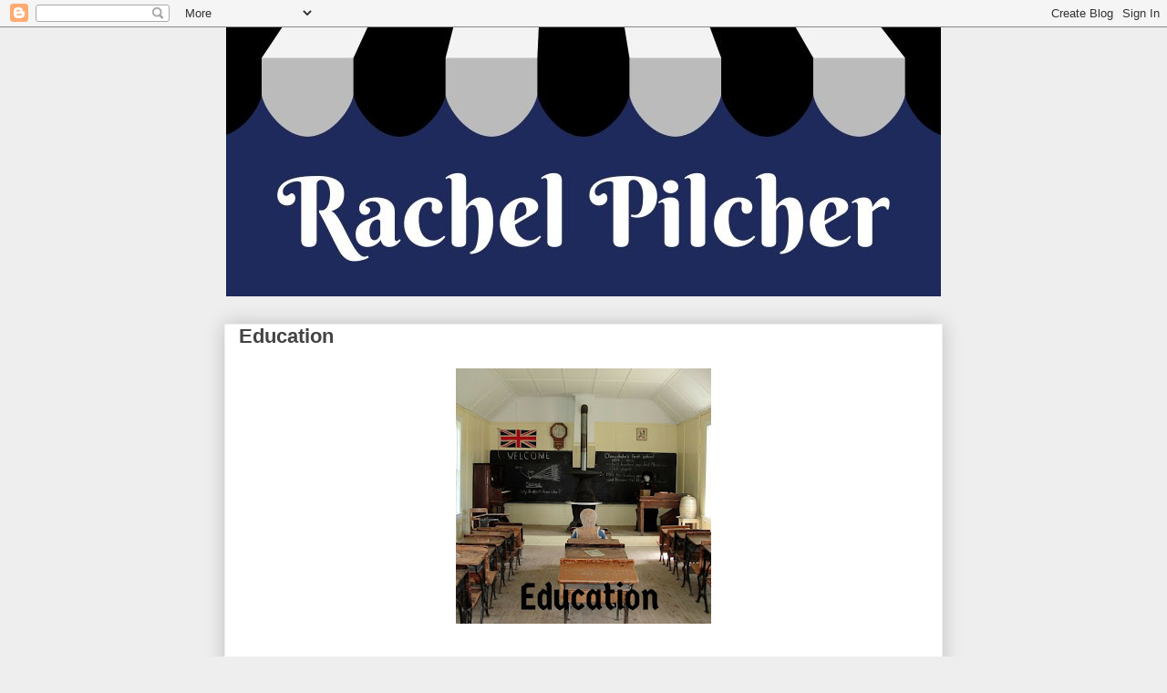

--- FILE ---
content_type: text/html; charset=UTF-8
request_url: http://www.rachelpilcher.com/p/education.html
body_size: 10190
content:
<!DOCTYPE html>
<html class='v2' dir='ltr' lang='en'>
<head>
<link href='https://www.blogger.com/static/v1/widgets/335934321-css_bundle_v2.css' rel='stylesheet' type='text/css'/>
<meta content='width=1100' name='viewport'/>
<meta content='text/html; charset=UTF-8' http-equiv='Content-Type'/>
<meta content='blogger' name='generator'/>
<link href='http://www.rachelpilcher.com/favicon.ico' rel='icon' type='image/x-icon'/>
<link href='http://www.rachelpilcher.com/p/education.html' rel='canonical'/>
<link rel="alternate" type="application/atom+xml" title="Rachel Pilcher - Atom" href="http://www.rachelpilcher.com/feeds/posts/default" />
<link rel="alternate" type="application/rss+xml" title="Rachel Pilcher - RSS" href="http://www.rachelpilcher.com/feeds/posts/default?alt=rss" />
<link rel="service.post" type="application/atom+xml" title="Rachel Pilcher - Atom" href="https://www.blogger.com/feeds/3877765441590631279/posts/default" />
<!--Can't find substitution for tag [blog.ieCssRetrofitLinks]-->
<meta content='http://www.rachelpilcher.com/p/education.html' property='og:url'/>
<meta content='Education' property='og:title'/>
<meta content='   FORT WORTH INDEPENDENT SCHOOL DISTRICT- Fort Worth, Texas 	 	 	 	 	 	   2002-2008   Texas Certified 6-12  English  Language Arts  Teacher...' property='og:description'/>
<meta content='https://blogger.googleusercontent.com/img/b/R29vZ2xl/AVvXsEg913tW4PG9rzHj6fsw0rwHEb00M0H9P_w4ZezWRCZJ-k3KSymvSi8IapgLpI4s9UZV1-pQ9irhBcLa59iWlLji1JLCvq03VGmO2bik4lFlSW4DU7075Evd4Aa7qZRsxvptzhheTWrWA4-1/w1200-h630-p-k-no-nu/Education%25281%2529.jpg' property='og:image'/>
<title>Rachel Pilcher: Education</title>
<style id='page-skin-1' type='text/css'><!--
/*
-----------------------------------------------
Blogger Template Style
Name:     Awesome Inc.
Designer: Tina Chen
URL:      tinachen.org
----------------------------------------------- */
/* Content
----------------------------------------------- */
body {
font: normal normal 13px Arial, Tahoma, Helvetica, FreeSans, sans-serif;
color: #444444;
background: #eeeeee none repeat scroll top left;
}
html body .content-outer {
min-width: 0;
max-width: 100%;
width: 100%;
}
a:link {
text-decoration: none;
color: #3778cd;
}
a:visited {
text-decoration: none;
color: #4d469c;
}
a:hover {
text-decoration: underline;
color: #3778cd;
}
.body-fauxcolumn-outer .cap-top {
position: absolute;
z-index: 1;
height: 276px;
width: 100%;
background: transparent none repeat-x scroll top left;
_background-image: none;
}
/* Columns
----------------------------------------------- */
.content-inner {
padding: 0;
}
.header-inner .section {
margin: 0 16px;
}
.tabs-inner .section {
margin: 0 16px;
}
.main-inner {
padding-top: 30px;
}
.main-inner .column-center-inner,
.main-inner .column-left-inner,
.main-inner .column-right-inner {
padding: 0 5px;
}
*+html body .main-inner .column-center-inner {
margin-top: -30px;
}
#layout .main-inner .column-center-inner {
margin-top: 0;
}
/* Header
----------------------------------------------- */
.header-outer {
margin: 0 0 0 0;
background: transparent none repeat scroll 0 0;
}
.Header h1 {
font: normal bold 40px Arial, Tahoma, Helvetica, FreeSans, sans-serif;
color: #444444;
text-shadow: 0 0 -1px #000000;
}
.Header h1 a {
color: #444444;
}
.Header .description {
font: normal normal 14px Arial, Tahoma, Helvetica, FreeSans, sans-serif;
color: #444444;
}
.header-inner .Header .titlewrapper,
.header-inner .Header .descriptionwrapper {
padding-left: 0;
padding-right: 0;
margin-bottom: 0;
}
.header-inner .Header .titlewrapper {
padding-top: 22px;
}
/* Tabs
----------------------------------------------- */
.tabs-outer {
overflow: hidden;
position: relative;
background: #eeeeee url(https://resources.blogblog.com/blogblog/data/1kt/awesomeinc/tabs_gradient_light.png) repeat scroll 0 0;
}
#layout .tabs-outer {
overflow: visible;
}
.tabs-cap-top, .tabs-cap-bottom {
position: absolute;
width: 100%;
border-top: 1px solid #999999;
}
.tabs-cap-bottom {
bottom: 0;
}
.tabs-inner .widget li a {
display: inline-block;
margin: 0;
padding: .6em 1.5em;
font: normal bold 14px Arial, Tahoma, Helvetica, FreeSans, sans-serif;
color: #444444;
border-top: 1px solid #999999;
border-bottom: 1px solid #999999;
border-left: 1px solid #999999;
height: 16px;
line-height: 16px;
}
.tabs-inner .widget li:last-child a {
border-right: 1px solid #999999;
}
.tabs-inner .widget li.selected a, .tabs-inner .widget li a:hover {
background: #666666 url(https://resources.blogblog.com/blogblog/data/1kt/awesomeinc/tabs_gradient_light.png) repeat-x scroll 0 -100px;
color: #ffffff;
}
/* Headings
----------------------------------------------- */
h2 {
font: normal bold 14px Arial, Tahoma, Helvetica, FreeSans, sans-serif;
color: #444444;
}
/* Widgets
----------------------------------------------- */
.main-inner .section {
margin: 0 27px;
padding: 0;
}
.main-inner .column-left-outer,
.main-inner .column-right-outer {
margin-top: 0;
}
#layout .main-inner .column-left-outer,
#layout .main-inner .column-right-outer {
margin-top: 0;
}
.main-inner .column-left-inner,
.main-inner .column-right-inner {
background: transparent none repeat 0 0;
-moz-box-shadow: 0 0 0 rgba(0, 0, 0, .2);
-webkit-box-shadow: 0 0 0 rgba(0, 0, 0, .2);
-goog-ms-box-shadow: 0 0 0 rgba(0, 0, 0, .2);
box-shadow: 0 0 0 rgba(0, 0, 0, .2);
-moz-border-radius: 0;
-webkit-border-radius: 0;
-goog-ms-border-radius: 0;
border-radius: 0;
}
#layout .main-inner .column-left-inner,
#layout .main-inner .column-right-inner {
margin-top: 0;
}
.sidebar .widget {
font: normal normal 14px Arial, Tahoma, Helvetica, FreeSans, sans-serif;
color: #444444;
}
.sidebar .widget a:link {
color: #3778cd;
}
.sidebar .widget a:visited {
color: #4d469c;
}
.sidebar .widget a:hover {
color: #3778cd;
}
.sidebar .widget h2 {
text-shadow: 0 0 -1px #000000;
}
.main-inner .widget {
background-color: #ffffff;
border: 1px solid #eeeeee;
padding: 0 15px 15px;
margin: 20px -16px;
-moz-box-shadow: 0 0 20px rgba(0, 0, 0, .2);
-webkit-box-shadow: 0 0 20px rgba(0, 0, 0, .2);
-goog-ms-box-shadow: 0 0 20px rgba(0, 0, 0, .2);
box-shadow: 0 0 20px rgba(0, 0, 0, .2);
-moz-border-radius: 0;
-webkit-border-radius: 0;
-goog-ms-border-radius: 0;
border-radius: 0;
}
.main-inner .widget h2 {
margin: 0 -15px;
padding: .6em 15px .5em;
border-bottom: 1px solid transparent;
}
.footer-inner .widget h2 {
padding: 0 0 .4em;
border-bottom: 1px solid transparent;
}
.main-inner .widget h2 + div, .footer-inner .widget h2 + div {
border-top: 1px solid #eeeeee;
padding-top: 8px;
}
.main-inner .widget .widget-content {
margin: 0 -15px;
padding: 7px 15px 0;
}
.main-inner .widget ul, .main-inner .widget #ArchiveList ul.flat {
margin: -8px -15px 0;
padding: 0;
list-style: none;
}
.main-inner .widget #ArchiveList {
margin: -8px 0 0;
}
.main-inner .widget ul li, .main-inner .widget #ArchiveList ul.flat li {
padding: .5em 15px;
text-indent: 0;
color: #666666;
border-top: 1px solid #eeeeee;
border-bottom: 1px solid transparent;
}
.main-inner .widget #ArchiveList ul li {
padding-top: .25em;
padding-bottom: .25em;
}
.main-inner .widget ul li:first-child, .main-inner .widget #ArchiveList ul.flat li:first-child {
border-top: none;
}
.main-inner .widget ul li:last-child, .main-inner .widget #ArchiveList ul.flat li:last-child {
border-bottom: none;
}
.post-body {
position: relative;
}
.main-inner .widget .post-body ul {
padding: 0 2.5em;
margin: .5em 0;
list-style: disc;
}
.main-inner .widget .post-body ul li {
padding: 0.25em 0;
margin-bottom: .25em;
color: #444444;
border: none;
}
.footer-inner .widget ul {
padding: 0;
list-style: none;
}
.widget .zippy {
color: #666666;
}
/* Posts
----------------------------------------------- */
body .main-inner .Blog {
padding: 0;
margin-bottom: 1em;
background-color: transparent;
border: none;
-moz-box-shadow: 0 0 0 rgba(0, 0, 0, 0);
-webkit-box-shadow: 0 0 0 rgba(0, 0, 0, 0);
-goog-ms-box-shadow: 0 0 0 rgba(0, 0, 0, 0);
box-shadow: 0 0 0 rgba(0, 0, 0, 0);
}
.main-inner .section:last-child .Blog:last-child {
padding: 0;
margin-bottom: 1em;
}
.main-inner .widget h2.date-header {
margin: 0 -15px 1px;
padding: 0 0 0 0;
font: normal normal 14px Arial, Tahoma, Helvetica, FreeSans, sans-serif;
color: #444444;
background: transparent none no-repeat scroll top left;
border-top: 0 solid #eeeeee;
border-bottom: 1px solid transparent;
-moz-border-radius-topleft: 0;
-moz-border-radius-topright: 0;
-webkit-border-top-left-radius: 0;
-webkit-border-top-right-radius: 0;
border-top-left-radius: 0;
border-top-right-radius: 0;
position: static;
bottom: 100%;
right: 15px;
text-shadow: 0 0 -1px #000000;
}
.main-inner .widget h2.date-header span {
font: normal normal 14px Arial, Tahoma, Helvetica, FreeSans, sans-serif;
display: block;
padding: .5em 15px;
border-left: 0 solid #eeeeee;
border-right: 0 solid #eeeeee;
}
.date-outer {
position: relative;
margin: 30px 0 20px;
padding: 0 15px;
background-color: #ffffff;
border: 1px solid #eeeeee;
-moz-box-shadow: 0 0 20px rgba(0, 0, 0, .2);
-webkit-box-shadow: 0 0 20px rgba(0, 0, 0, .2);
-goog-ms-box-shadow: 0 0 20px rgba(0, 0, 0, .2);
box-shadow: 0 0 20px rgba(0, 0, 0, .2);
-moz-border-radius: 0;
-webkit-border-radius: 0;
-goog-ms-border-radius: 0;
border-radius: 0;
}
.date-outer:first-child {
margin-top: 0;
}
.date-outer:last-child {
margin-bottom: 20px;
-moz-border-radius-bottomleft: 0;
-moz-border-radius-bottomright: 0;
-webkit-border-bottom-left-radius: 0;
-webkit-border-bottom-right-radius: 0;
-goog-ms-border-bottom-left-radius: 0;
-goog-ms-border-bottom-right-radius: 0;
border-bottom-left-radius: 0;
border-bottom-right-radius: 0;
}
.date-posts {
margin: 0 -15px;
padding: 0 15px;
clear: both;
}
.post-outer, .inline-ad {
border-top: 1px solid #eeeeee;
margin: 0 -15px;
padding: 15px 15px;
}
.post-outer {
padding-bottom: 10px;
}
.post-outer:first-child {
padding-top: 0;
border-top: none;
}
.post-outer:last-child, .inline-ad:last-child {
border-bottom: none;
}
.post-body {
position: relative;
}
.post-body img {
padding: 8px;
background: transparent;
border: 1px solid transparent;
-moz-box-shadow: 0 0 0 rgba(0, 0, 0, .2);
-webkit-box-shadow: 0 0 0 rgba(0, 0, 0, .2);
box-shadow: 0 0 0 rgba(0, 0, 0, .2);
-moz-border-radius: 0;
-webkit-border-radius: 0;
border-radius: 0;
}
h3.post-title, h4 {
font: normal bold 22px Arial, Tahoma, Helvetica, FreeSans, sans-serif;
color: #444444;
}
h3.post-title a {
font: normal bold 22px Arial, Tahoma, Helvetica, FreeSans, sans-serif;
color: #444444;
}
h3.post-title a:hover {
color: #3778cd;
text-decoration: underline;
}
.post-header {
margin: 0 0 1em;
}
.post-body {
line-height: 1.4;
}
.post-outer h2 {
color: #444444;
}
.post-footer {
margin: 1.5em 0 0;
}
#blog-pager {
padding: 15px;
font-size: 120%;
background-color: #ffffff;
border: 1px solid #eeeeee;
-moz-box-shadow: 0 0 20px rgba(0, 0, 0, .2);
-webkit-box-shadow: 0 0 20px rgba(0, 0, 0, .2);
-goog-ms-box-shadow: 0 0 20px rgba(0, 0, 0, .2);
box-shadow: 0 0 20px rgba(0, 0, 0, .2);
-moz-border-radius: 0;
-webkit-border-radius: 0;
-goog-ms-border-radius: 0;
border-radius: 0;
-moz-border-radius-topleft: 0;
-moz-border-radius-topright: 0;
-webkit-border-top-left-radius: 0;
-webkit-border-top-right-radius: 0;
-goog-ms-border-top-left-radius: 0;
-goog-ms-border-top-right-radius: 0;
border-top-left-radius: 0;
border-top-right-radius-topright: 0;
margin-top: 1em;
}
.blog-feeds, .post-feeds {
margin: 1em 0;
text-align: center;
color: #444444;
}
.blog-feeds a, .post-feeds a {
color: #3778cd;
}
.blog-feeds a:visited, .post-feeds a:visited {
color: #4d469c;
}
.blog-feeds a:hover, .post-feeds a:hover {
color: #3778cd;
}
.post-outer .comments {
margin-top: 2em;
}
/* Comments
----------------------------------------------- */
.comments .comments-content .icon.blog-author {
background-repeat: no-repeat;
background-image: url([data-uri]);
}
.comments .comments-content .loadmore a {
border-top: 1px solid #999999;
border-bottom: 1px solid #999999;
}
.comments .continue {
border-top: 2px solid #999999;
}
/* Footer
----------------------------------------------- */
.footer-outer {
margin: -20px 0 -1px;
padding: 20px 0 0;
color: #444444;
overflow: hidden;
}
.footer-fauxborder-left {
border-top: 1px solid #eeeeee;
background: #ffffff none repeat scroll 0 0;
-moz-box-shadow: 0 0 20px rgba(0, 0, 0, .2);
-webkit-box-shadow: 0 0 20px rgba(0, 0, 0, .2);
-goog-ms-box-shadow: 0 0 20px rgba(0, 0, 0, .2);
box-shadow: 0 0 20px rgba(0, 0, 0, .2);
margin: 0 -20px;
}
/* Mobile
----------------------------------------------- */
body.mobile {
background-size: auto;
}
.mobile .body-fauxcolumn-outer {
background: transparent none repeat scroll top left;
}
*+html body.mobile .main-inner .column-center-inner {
margin-top: 0;
}
.mobile .main-inner .widget {
padding: 0 0 15px;
}
.mobile .main-inner .widget h2 + div,
.mobile .footer-inner .widget h2 + div {
border-top: none;
padding-top: 0;
}
.mobile .footer-inner .widget h2 {
padding: 0.5em 0;
border-bottom: none;
}
.mobile .main-inner .widget .widget-content {
margin: 0;
padding: 7px 0 0;
}
.mobile .main-inner .widget ul,
.mobile .main-inner .widget #ArchiveList ul.flat {
margin: 0 -15px 0;
}
.mobile .main-inner .widget h2.date-header {
right: 0;
}
.mobile .date-header span {
padding: 0.4em 0;
}
.mobile .date-outer:first-child {
margin-bottom: 0;
border: 1px solid #eeeeee;
-moz-border-radius-topleft: 0;
-moz-border-radius-topright: 0;
-webkit-border-top-left-radius: 0;
-webkit-border-top-right-radius: 0;
-goog-ms-border-top-left-radius: 0;
-goog-ms-border-top-right-radius: 0;
border-top-left-radius: 0;
border-top-right-radius: 0;
}
.mobile .date-outer {
border-color: #eeeeee;
border-width: 0 1px 1px;
}
.mobile .date-outer:last-child {
margin-bottom: 0;
}
.mobile .main-inner {
padding: 0;
}
.mobile .header-inner .section {
margin: 0;
}
.mobile .post-outer, .mobile .inline-ad {
padding: 5px 0;
}
.mobile .tabs-inner .section {
margin: 0 10px;
}
.mobile .main-inner .widget h2 {
margin: 0;
padding: 0;
}
.mobile .main-inner .widget h2.date-header span {
padding: 0;
}
.mobile .main-inner .widget .widget-content {
margin: 0;
padding: 7px 0 0;
}
.mobile #blog-pager {
border: 1px solid transparent;
background: #ffffff none repeat scroll 0 0;
}
.mobile .main-inner .column-left-inner,
.mobile .main-inner .column-right-inner {
background: transparent none repeat 0 0;
-moz-box-shadow: none;
-webkit-box-shadow: none;
-goog-ms-box-shadow: none;
box-shadow: none;
}
.mobile .date-posts {
margin: 0;
padding: 0;
}
.mobile .footer-fauxborder-left {
margin: 0;
border-top: inherit;
}
.mobile .main-inner .section:last-child .Blog:last-child {
margin-bottom: 0;
}
.mobile-index-contents {
color: #444444;
}
.mobile .mobile-link-button {
background: #3778cd url(https://resources.blogblog.com/blogblog/data/1kt/awesomeinc/tabs_gradient_light.png) repeat scroll 0 0;
}
.mobile-link-button a:link, .mobile-link-button a:visited {
color: #ffffff;
}
.mobile .tabs-inner .PageList .widget-content {
background: transparent;
border-top: 1px solid;
border-color: #999999;
color: #444444;
}
.mobile .tabs-inner .PageList .widget-content .pagelist-arrow {
border-left: 1px solid #999999;
}
#header-inner {text-align:center !important;} #header-inner img {margin: 0 auto !important;}
--></style>
<style id='template-skin-1' type='text/css'><!--
body {
min-width: 820px;
}
.content-outer, .content-fauxcolumn-outer, .region-inner {
min-width: 820px;
max-width: 820px;
_width: 820px;
}
.main-inner .columns {
padding-left: 0px;
padding-right: 0px;
}
.main-inner .fauxcolumn-center-outer {
left: 0px;
right: 0px;
/* IE6 does not respect left and right together */
_width: expression(this.parentNode.offsetWidth -
parseInt("0px") -
parseInt("0px") + 'px');
}
.main-inner .fauxcolumn-left-outer {
width: 0px;
}
.main-inner .fauxcolumn-right-outer {
width: 0px;
}
.main-inner .column-left-outer {
width: 0px;
right: 100%;
margin-left: -0px;
}
.main-inner .column-right-outer {
width: 0px;
margin-right: -0px;
}
#layout {
min-width: 0;
}
#layout .content-outer {
min-width: 0;
width: 800px;
}
#layout .region-inner {
min-width: 0;
width: auto;
}
body#layout div.add_widget {
padding: 8px;
}
body#layout div.add_widget a {
margin-left: 32px;
}
--></style>
<link href='https://www.blogger.com/dyn-css/authorization.css?targetBlogID=3877765441590631279&amp;zx=f3cbc85c-8d47-498b-9f72-3d989bc6bd93' media='none' onload='if(media!=&#39;all&#39;)media=&#39;all&#39;' rel='stylesheet'/><noscript><link href='https://www.blogger.com/dyn-css/authorization.css?targetBlogID=3877765441590631279&amp;zx=f3cbc85c-8d47-498b-9f72-3d989bc6bd93' rel='stylesheet'/></noscript>
<meta name='google-adsense-platform-account' content='ca-host-pub-1556223355139109'/>
<meta name='google-adsense-platform-domain' content='blogspot.com'/>

<!-- data-ad-client=ca-pub-1513431490165169 -->

</head>
<body class='loading variant-light'>
<div class='navbar section' id='navbar' name='Navbar'><div class='widget Navbar' data-version='1' id='Navbar1'><script type="text/javascript">
    function setAttributeOnload(object, attribute, val) {
      if(window.addEventListener) {
        window.addEventListener('load',
          function(){ object[attribute] = val; }, false);
      } else {
        window.attachEvent('onload', function(){ object[attribute] = val; });
      }
    }
  </script>
<div id="navbar-iframe-container"></div>
<script type="text/javascript" src="https://apis.google.com/js/platform.js"></script>
<script type="text/javascript">
      gapi.load("gapi.iframes:gapi.iframes.style.bubble", function() {
        if (gapi.iframes && gapi.iframes.getContext) {
          gapi.iframes.getContext().openChild({
              url: 'https://www.blogger.com/navbar/3877765441590631279?pa\x3d7306496804443173030\x26origin\x3dhttp://www.rachelpilcher.com',
              where: document.getElementById("navbar-iframe-container"),
              id: "navbar-iframe"
          });
        }
      });
    </script><script type="text/javascript">
(function() {
var script = document.createElement('script');
script.type = 'text/javascript';
script.src = '//pagead2.googlesyndication.com/pagead/js/google_top_exp.js';
var head = document.getElementsByTagName('head')[0];
if (head) {
head.appendChild(script);
}})();
</script>
</div></div>
<div class='body-fauxcolumns'>
<div class='fauxcolumn-outer body-fauxcolumn-outer'>
<div class='cap-top'>
<div class='cap-left'></div>
<div class='cap-right'></div>
</div>
<div class='fauxborder-left'>
<div class='fauxborder-right'></div>
<div class='fauxcolumn-inner'>
</div>
</div>
<div class='cap-bottom'>
<div class='cap-left'></div>
<div class='cap-right'></div>
</div>
</div>
</div>
<div class='content'>
<div class='content-fauxcolumns'>
<div class='fauxcolumn-outer content-fauxcolumn-outer'>
<div class='cap-top'>
<div class='cap-left'></div>
<div class='cap-right'></div>
</div>
<div class='fauxborder-left'>
<div class='fauxborder-right'></div>
<div class='fauxcolumn-inner'>
</div>
</div>
<div class='cap-bottom'>
<div class='cap-left'></div>
<div class='cap-right'></div>
</div>
</div>
</div>
<div class='content-outer'>
<div class='content-cap-top cap-top'>
<div class='cap-left'></div>
<div class='cap-right'></div>
</div>
<div class='fauxborder-left content-fauxborder-left'>
<div class='fauxborder-right content-fauxborder-right'></div>
<div class='content-inner'>
<header>
<div class='header-outer'>
<div class='header-cap-top cap-top'>
<div class='cap-left'></div>
<div class='cap-right'></div>
</div>
<div class='fauxborder-left header-fauxborder-left'>
<div class='fauxborder-right header-fauxborder-right'></div>
<div class='region-inner header-inner'>
<div class='header section' id='header' name='Header'><div class='widget Header' data-version='1' id='Header1'>
<div id='header-inner'>
<a href='http://www.rachelpilcher.com/' style='display: block'>
<img alt='Rachel Pilcher' height='295px; ' id='Header1_headerimg' src='https://blogger.googleusercontent.com/img/a/AVvXsEievEEHCnq9epxQ9VWJ05NrCROF_oOYIPzOg2vGCNg5zf9SaCtSTuXlHgmKrsfvwTyKhfWIOWX3RLdAEcSP1G66ThPswJuaSJ-J0-FMxFtc7sOMUmQaNyGUt-cNViUKmfINdpv-i3FLnzDTt8BrrLdkRIrItKebE2KumNDk--PFY1-QXLTYbARmXlTg=s784' style='display: block' width='784px; '/>
</a>
</div>
</div></div>
</div>
</div>
<div class='header-cap-bottom cap-bottom'>
<div class='cap-left'></div>
<div class='cap-right'></div>
</div>
</div>
</header>
<div class='tabs-outer'>
<div class='tabs-cap-top cap-top'>
<div class='cap-left'></div>
<div class='cap-right'></div>
</div>
<div class='fauxborder-left tabs-fauxborder-left'>
<div class='fauxborder-right tabs-fauxborder-right'></div>
<div class='region-inner tabs-inner'>
<div class='tabs no-items section' id='crosscol' name='Cross-Column'></div>
<div class='tabs no-items section' id='crosscol-overflow' name='Cross-Column 2'></div>
</div>
</div>
<div class='tabs-cap-bottom cap-bottom'>
<div class='cap-left'></div>
<div class='cap-right'></div>
</div>
</div>
<div class='main-outer'>
<div class='main-cap-top cap-top'>
<div class='cap-left'></div>
<div class='cap-right'></div>
</div>
<div class='fauxborder-left main-fauxborder-left'>
<div class='fauxborder-right main-fauxborder-right'></div>
<div class='region-inner main-inner'>
<div class='columns fauxcolumns'>
<div class='fauxcolumn-outer fauxcolumn-center-outer'>
<div class='cap-top'>
<div class='cap-left'></div>
<div class='cap-right'></div>
</div>
<div class='fauxborder-left'>
<div class='fauxborder-right'></div>
<div class='fauxcolumn-inner'>
</div>
</div>
<div class='cap-bottom'>
<div class='cap-left'></div>
<div class='cap-right'></div>
</div>
</div>
<div class='fauxcolumn-outer fauxcolumn-left-outer'>
<div class='cap-top'>
<div class='cap-left'></div>
<div class='cap-right'></div>
</div>
<div class='fauxborder-left'>
<div class='fauxborder-right'></div>
<div class='fauxcolumn-inner'>
</div>
</div>
<div class='cap-bottom'>
<div class='cap-left'></div>
<div class='cap-right'></div>
</div>
</div>
<div class='fauxcolumn-outer fauxcolumn-right-outer'>
<div class='cap-top'>
<div class='cap-left'></div>
<div class='cap-right'></div>
</div>
<div class='fauxborder-left'>
<div class='fauxborder-right'></div>
<div class='fauxcolumn-inner'>
</div>
</div>
<div class='cap-bottom'>
<div class='cap-left'></div>
<div class='cap-right'></div>
</div>
</div>
<!-- corrects IE6 width calculation -->
<div class='columns-inner'>
<div class='column-center-outer'>
<div class='column-center-inner'>
<div class='main section' id='main' name='Main'><div class='widget Blog' data-version='1' id='Blog1'>
<div class='blog-posts hfeed'>

          <div class="date-outer">
        

          <div class="date-posts">
        
<div class='post-outer'>
<div class='post hentry uncustomized-post-template' itemprop='blogPost' itemscope='itemscope' itemtype='http://schema.org/BlogPosting'>
<meta content='https://blogger.googleusercontent.com/img/b/R29vZ2xl/AVvXsEg913tW4PG9rzHj6fsw0rwHEb00M0H9P_w4ZezWRCZJ-k3KSymvSi8IapgLpI4s9UZV1-pQ9irhBcLa59iWlLji1JLCvq03VGmO2bik4lFlSW4DU7075Evd4Aa7qZRsxvptzhheTWrWA4-1/w280-h280/Education%25281%2529.jpg' itemprop='image_url'/>
<meta content='3877765441590631279' itemprop='blogId'/>
<meta content='7306496804443173030' itemprop='postId'/>
<a name='7306496804443173030'></a>
<h3 class='post-title entry-title' itemprop='name'>
Education
</h3>
<div class='post-header'>
<div class='post-header-line-1'></div>
</div>
<div class='post-body entry-content' id='post-body-7306496804443173030' itemprop='description articleBody'>
<div class="separator" style="clear: both; text-align: center;">
<a href="https://blogger.googleusercontent.com/img/b/R29vZ2xl/AVvXsEg913tW4PG9rzHj6fsw0rwHEb00M0H9P_w4ZezWRCZJ-k3KSymvSi8IapgLpI4s9UZV1-pQ9irhBcLa59iWlLji1JLCvq03VGmO2bik4lFlSW4DU7075Evd4Aa7qZRsxvptzhheTWrWA4-1/s1600/Education%25281%2529.jpg" style="margin-left: 1em; margin-right: 1em;"><img border="0" data-original-height="800" data-original-width="800" height="280" src="https://blogger.googleusercontent.com/img/b/R29vZ2xl/AVvXsEg913tW4PG9rzHj6fsw0rwHEb00M0H9P_w4ZezWRCZJ-k3KSymvSi8IapgLpI4s9UZV1-pQ9irhBcLa59iWlLji1JLCvq03VGmO2bik4lFlSW4DU7075Evd4Aa7qZRsxvptzhheTWrWA4-1/w280-h280/Education%25281%2529.jpg" width="280" /></a></div>
<br />
<div style="text-align: center;"><br /></div><div style="text-align: center;"><div class="SCXW194294060 BCX8" style="-webkit-tap-highlight-color: transparent; -webkit-user-drag: none; background-color: white; margin: 0px; padding: 0px; text-align: left; user-select: text;"><div class="OutlineElement Ltr SCXW194294060 BCX8" style="-webkit-tap-highlight-color: transparent; -webkit-user-drag: none; clear: both; cursor: text; direction: ltr; margin: 0px; overflow: visible; padding: 0px; position: relative; user-select: text;"><p class="Paragraph SCXW194294060 BCX8" paraeid="{2b0e2d43-1685-41d7-864d-f9570d70d4f5}{81}" paraid="1574784262" style="-webkit-tap-highlight-color: transparent; -webkit-user-drag: none; background-color: transparent; color: windowtext; font-kerning: none; margin: 0px; overflow-wrap: break-word; padding: 0px; user-select: text; vertical-align: baseline; white-space: pre-wrap;"><span style="font-family: inherit; font-size: medium;"><span class="TextRun Underlined SCXW194294060 BCX8" data-contrast="auto" lang="EN-US" style="-webkit-tap-highlight-color: transparent; -webkit-user-drag: none; font-variant-ligatures: none; line-height: 17.2667px; margin: 0px; padding: 0px; text-decoration-line: underline; user-select: text;" xml:lang="EN-US"><span class="NormalTextRun SCXW194294060 BCX8" style="-webkit-tap-highlight-color: transparent; -webkit-user-drag: none; margin: 0px; padding: 0px; user-select: text;">FORT WORTH INDEPENDENT SCHOOL DISTRICT- Fort Worth, Texas</span></span><span class="TabRun IPSelectionBlob BlobObject DragDrop SCXW194294060 BCX8" face="Calibri, sans-serif" style="-webkit-tap-highlight-color: transparent; -webkit-user-drag: none; display: inline-block; margin: 0px; padding: 0px; position: relative; user-select: text; white-space: nowrap; width: 0px;"><span class="TabChar SCXW194294060 BCX8" style="-webkit-tap-highlight-color: transparent; -webkit-user-drag: none; display: inline-block; margin: 0px; padding: 0px; user-select: text; white-space: pre;">	</span><span aria-hidden="true" class="TabLeaderChars SCXW194294060 BCX8" style="-webkit-tap-highlight-color: transparent; -webkit-user-drag: none; display: inline-block; left: 0px; margin: 0px; padding: 0px; position: absolute; top: 0px; user-select: none; white-space: pre;"></span></span><span style="line-height: 17.2667px;"><span class="TextRun EmptyTextRun SCXW194294060 BCX8" data-contrast="auto" lang="EN-US" style="-webkit-tap-highlight-color: transparent; -webkit-user-drag: none; font-variant-ligatures: none; line-height: 17.2667px; margin: 0px; padding: 0px; user-select: text;" xml:lang="EN-US"></span></span><span class="TabRun IPSelectionBlob BlobObject DragDrop SCXW194294060 BCX8" face="Calibri, sans-serif" style="-webkit-tap-highlight-color: transparent; -webkit-user-drag: none; display: inline-block; margin: 0px; padding: 0px; position: relative; user-select: text; white-space: nowrap; width: 0px;"><span class="TabChar SCXW194294060 BCX8" style="-webkit-tap-highlight-color: transparent; -webkit-user-drag: none; display: inline-block; margin: 0px; padding: 0px; user-select: text; white-space: pre;">	</span><span aria-hidden="true" class="TabLeaderChars SCXW194294060 BCX8" style="-webkit-tap-highlight-color: transparent; -webkit-user-drag: none; display: inline-block; left: 0px; margin: 0px; padding: 0px; position: absolute; top: 0px; user-select: none; white-space: pre;"></span></span><span style="line-height: 17.2667px;"><span class="TextRun EmptyTextRun SCXW194294060 BCX8" data-contrast="auto" lang="EN-US" style="-webkit-tap-highlight-color: transparent; -webkit-user-drag: none; font-variant-ligatures: none; line-height: 17.2667px; margin: 0px; padding: 0px; user-select: text;" xml:lang="EN-US"></span></span><span class="TabRun IPSelectionBlob BlobObject DragDrop SCXW194294060 BCX8" face="Calibri, sans-serif" style="-webkit-tap-highlight-color: transparent; -webkit-user-drag: none; display: inline-block; margin: 0px; padding: 0px; position: relative; user-select: text; white-space: nowrap; width: 0px;"><span class="TabChar SCXW194294060 BCX8" style="-webkit-tap-highlight-color: transparent; -webkit-user-drag: none; display: inline-block; margin: 0px; padding: 0px; user-select: text; white-space: pre;">	</span><span aria-hidden="true" class="TabLeaderChars SCXW194294060 BCX8" style="-webkit-tap-highlight-color: transparent; -webkit-user-drag: none; display: inline-block; left: 0px; margin: 0px; padding: 0px; position: absolute; top: 0px; user-select: none; white-space: pre;"></span></span><span style="line-height: 17.2667px;"><span class="TextRun EmptyTextRun SCXW194294060 BCX8" data-contrast="auto" lang="EN-US" style="-webkit-tap-highlight-color: transparent; -webkit-user-drag: none; font-variant-ligatures: none; line-height: 17.2667px; margin: 0px; padding: 0px; user-select: text;" xml:lang="EN-US"></span></span><span class="TabRun IPSelectionBlob BlobObject DragDrop SCXW194294060 BCX8" face="Calibri, sans-serif" style="-webkit-tap-highlight-color: transparent; -webkit-user-drag: none; display: inline-block; margin: 0px; padding: 0px; position: relative; user-select: text; white-space: nowrap; width: 0px;"><span class="TabChar SCXW194294060 BCX8" style="-webkit-tap-highlight-color: transparent; -webkit-user-drag: none; display: inline-block; margin: 0px; padding: 0px; user-select: text; white-space: pre;">	</span><span aria-hidden="true" class="TabLeaderChars SCXW194294060 BCX8" style="-webkit-tap-highlight-color: transparent; -webkit-user-drag: none; display: inline-block; left: 0px; margin: 0px; padding: 0px; position: absolute; top: 0px; user-select: none; white-space: pre;"></span></span><span style="line-height: 17.2667px;"><span class="TextRun EmptyTextRun SCXW194294060 BCX8" data-contrast="auto" lang="EN-US" style="-webkit-tap-highlight-color: transparent; -webkit-user-drag: none; font-variant-ligatures: none; line-height: 17.2667px; margin: 0px; padding: 0px; user-select: text;" xml:lang="EN-US"></span></span><span class="TabRun IPSelectionBlob BlobObject DragDrop SCXW194294060 BCX8" face="Calibri, sans-serif" style="-webkit-tap-highlight-color: transparent; -webkit-user-drag: none; display: inline-block; margin: 0px; padding: 0px; position: relative; user-select: text; white-space: nowrap; width: 0px;"><span class="TabChar SCXW194294060 BCX8" style="-webkit-tap-highlight-color: transparent; -webkit-user-drag: none; display: inline-block; margin: 0px; padding: 0px; user-select: text; white-space: pre;">	</span></span><span class="TabRun IPSelectionBlob BlobObject DragDrop SCXW194294060 BCX8" face="Calibri, sans-serif" style="-webkit-tap-highlight-color: transparent; -webkit-user-drag: none; display: inline-block; margin: 0px; padding: 0px; position: relative; user-select: text; white-space: nowrap; width: 0px;"><span class="TabChar SCXW194294060 BCX8" style="-webkit-tap-highlight-color: transparent; -webkit-user-drag: none; display: inline-block; margin: 0px; padding: 0px; user-select: text; white-space: pre;">	</span><span aria-hidden="true" class="TabLeaderChars SCXW194294060 BCX8" style="-webkit-tap-highlight-color: transparent; -webkit-user-drag: none; display: inline-block; left: 0px; margin: 0px; padding: 0px; position: absolute; top: 0px; user-select: none; white-space: pre;"></span></span><span class="TextRun SCXW194294060 BCX8" data-contrast="auto" lang="EN-US" style="-webkit-tap-highlight-color: transparent; -webkit-user-drag: none; font-variant-ligatures: none; line-height: 17.2667px; margin: 0px; padding: 0px; user-select: text;" xml:lang="EN-US">&nbsp;</span></span></p><p class="Paragraph SCXW194294060 BCX8" paraeid="{2b0e2d43-1685-41d7-864d-f9570d70d4f5}{81}" paraid="1574784262" style="-webkit-tap-highlight-color: transparent; -webkit-user-drag: none; background-color: transparent; color: windowtext; font-kerning: none; margin: 0px; overflow-wrap: break-word; padding: 0px; user-select: text; vertical-align: baseline; white-space: pre-wrap;"><span style="font-family: inherit; font-size: medium;"><span class="TextRun SCXW194294060 BCX8" data-contrast="auto" lang="EN-US" style="-webkit-tap-highlight-color: transparent; -webkit-user-drag: none; font-variant-ligatures: none; line-height: 17.2667px; margin: 0px; padding: 0px; user-select: text;" xml:lang="EN-US">2002-2008</span><span class="EOP SCXW194294060 BCX8" data-ccp-props="{}" style="-webkit-tap-highlight-color: transparent; -webkit-user-drag: none; line-height: 17.2667px; margin: 0px; padding: 0px; user-select: text;">&nbsp;</span></span></p></div><div class="OutlineElement Ltr SCXW194294060 BCX8" style="-webkit-tap-highlight-color: transparent; -webkit-user-drag: none; clear: both; cursor: text; direction: ltr; margin: 0px; overflow: visible; padding: 0px; position: relative; user-select: text;"><p class="Paragraph SCXW194294060 BCX8" paraeid="{2b0e2d43-1685-41d7-864d-f9570d70d4f5}{107}" paraid="681247254" style="-webkit-tap-highlight-color: transparent; -webkit-user-drag: none; background-color: transparent; color: windowtext; font-kerning: none; margin: 0px; overflow-wrap: break-word; padding: 0px; user-select: text; vertical-align: baseline; white-space: pre-wrap;"><span style="font-family: inherit; font-size: medium;"><span class="TextRun SCXW194294060 BCX8" data-contrast="auto" lang="EN-US" style="-webkit-tap-highlight-color: transparent; -webkit-user-drag: none; font-style: italic; font-variant-ligatures: none; line-height: 17.2667px; margin: 0px; padding: 0px; user-select: text;" xml:lang="EN-US"><span class="NormalTextRun SCXW194294060 BCX8" style="-webkit-tap-highlight-color: transparent; -webkit-user-drag: none; margin: 0px; padding: 0px; user-select: text;">Texas Certified 6-12</span><span class="NormalTextRun SCXW194294060 BCX8" style="-webkit-tap-highlight-color: transparent; -webkit-user-drag: none; margin: 0px; padding: 0px; user-select: text;"> English</span><span class="NormalTextRun SCXW194294060 BCX8" style="-webkit-tap-highlight-color: transparent; -webkit-user-drag: none; margin: 0px; padding: 0px; user-select: text;"> Language Arts</span><span class="NormalTextRun SCXW194294060 BCX8" style="-webkit-tap-highlight-color: transparent; -webkit-user-drag: none; margin: 0px; padding: 0px; user-select: text;"> Teacher-</span><span class="NormalTextRun SCXW194294060 BCX8" style="-webkit-tap-highlight-color: transparent; -webkit-user-drag: none; margin: 0px; padding: 0px; user-select: text;">Green B. </span><span class="NormalTextRun SCXW194294060 BCX8" style="-webkit-tap-highlight-color: transparent; -webkit-user-drag: none; margin: 0px; padding: 0px; user-select: text;">Trimble Technical High School</span><span class="NormalTextRun SCXW194294060 BCX8" style="-webkit-tap-highlight-color: transparent; -webkit-user-drag: none; margin: 0px; padding: 0px; user-select: text;"> (2002-2008)</span></span><span class="EOP SCXW194294060 BCX8" data-ccp-props="{}" style="-webkit-tap-highlight-color: transparent; -webkit-user-drag: none; line-height: 17.2667px; margin: 0px; padding: 0px; user-select: text;">&nbsp;</span></span></p></div><div class="ListContainerWrapper SCXW194294060 BCX8" style="-webkit-tap-highlight-color: transparent; -webkit-user-drag: none; margin: 0px; padding: 0px; position: relative; user-select: text;"><ul class="BulletListStyle3 SCXW194294060 BCX8" role="list" style="-webkit-tap-highlight-color: transparent; -webkit-user-drag: none; cursor: text; list-style-type: square; margin: 0px; overflow: visible; padding: 0px; user-select: text;"><li aria-setsize="-1" class="OutlineElement Ltr SCXW194294060 BCX8" data-aria-level="1" data-aria-posinset="1" data-font="Wingdings" data-leveltext="&#61607;" data-list-defn-props="{&quot;335552541&quot;:1,&quot;335559684&quot;:-2,&quot;335559685&quot;:720,&quot;335559991&quot;:360,&quot;469769226&quot;:&quot;Wingdings&quot;,&quot;469769242&quot;:[9642],&quot;469777803&quot;:&quot;left&quot;,&quot;469777804&quot;:&quot;&#61607;&quot;,&quot;469777815&quot;:&quot;hybridMultilevel&quot;}" data-listid="1" role="listitem" style="-webkit-tap-highlight-color: transparent; -webkit-user-drag: none; clear: both; cursor: text; direction: ltr; display: block; margin: 0px 0px 0px 24px; overflow: visible; padding: 0px; position: relative; user-select: text; vertical-align: baseline;"><p class="Paragraph SCXW194294060 BCX8" paraeid="{2b0e2d43-1685-41d7-864d-f9570d70d4f5}{125}" paraid="681247255" style="-webkit-tap-highlight-color: transparent; -webkit-user-drag: none; background-color: transparent; color: windowtext; font-kerning: none; margin: 0px; overflow-wrap: break-word; padding: 0px; user-select: text; vertical-align: baseline; white-space: pre-wrap;"><span style="font-family: inherit; font-size: medium;"><span class="TextRun SCXW194294060 BCX8" data-contrast="auto" lang="EN-US" style="-webkit-tap-highlight-color: transparent; -webkit-user-drag: none; font-variant-ligatures: none; line-height: 17.2667px; margin: 0px; padding: 0px; user-select: text;" xml:lang="EN-US"><span class="NormalTextRun SCXW194294060 BCX8" style="-webkit-tap-highlight-color: transparent; -webkit-user-drag: none; margin: 0px; padding: 0px; user-select: text;">Classes taught:</span><span class="NormalTextRun SCXW194294060 BCX8" style="-webkit-tap-highlight-color: transparent; -webkit-user-drag: none; margin: 0px; padding: 0px; user-select: text;"> </span><span class="NormalTextRun SCXW194294060 BCX8" style="-webkit-tap-highlight-color: transparent; -webkit-user-drag: none; margin: 0px; padding: 0px; user-select: text;">90-98% Average student passing rate on TAKS Exit Exams</span></span><span class="EOP SCXW194294060 BCX8" data-ccp-props="{}" style="-webkit-tap-highlight-color: transparent; -webkit-user-drag: none; line-height: 17.2667px; margin: 0px; padding: 0px; user-select: text;">&nbsp;</span></span></p></li></ul></div></div><div class="SCXW194294060 BCX8" style="-webkit-tap-highlight-color: transparent; -webkit-user-drag: none; background-color: white; margin: 0px; padding: 0px; text-align: left; user-select: text;"><div class="ListContainerWrapper SCXW194294060 BCX8" style="-webkit-tap-highlight-color: transparent; -webkit-user-drag: none; margin: 0px; padding: 0px; position: relative; user-select: text;"><ul class="BulletListStyle2 SCXW194294060 BCX8" role="list" style="-webkit-tap-highlight-color: transparent; -webkit-user-drag: none; cursor: text; list-style-type: circle; margin: 0px; overflow: visible; padding: 0px; user-select: text;"><li aria-setsize="-1" class="OutlineElement Ltr SCXW194294060 BCX8" data-aria-level="2" data-aria-posinset="1" data-font="Courier New" data-leveltext="o" data-list-defn-props="{&quot;335552541&quot;:1,&quot;335559684&quot;:-2,&quot;335559685&quot;:1440,&quot;335559991&quot;:360,&quot;469769226&quot;:&quot;Courier New&quot;,&quot;469769242&quot;:[9675],&quot;469777803&quot;:&quot;left&quot;,&quot;469777804&quot;:&quot;o&quot;,&quot;469777815&quot;:&quot;hybridMultilevel&quot;}" data-listid="1" role="listitem" style="-webkit-tap-highlight-color: transparent; -webkit-user-drag: none; clear: both; cursor: text; direction: ltr; display: block; margin: 0px 0px 0px 72px; overflow: visible; padding: 0px; position: relative; user-select: text; vertical-align: baseline;"><p class="Paragraph SCXW194294060 BCX8" paraeid="{2b0e2d43-1685-41d7-864d-f9570d70d4f5}{136}" paraid="681247256" style="-webkit-tap-highlight-color: transparent; -webkit-user-drag: none; background-color: transparent; color: windowtext; font-kerning: none; margin: 0px; overflow-wrap: break-word; padding: 0px; user-select: text; vertical-align: baseline; white-space: pre-wrap;"><span style="font-family: inherit; font-size: medium;"><span class="TextRun SCXW194294060 BCX8" data-contrast="auto" lang="EN-US" style="-webkit-tap-highlight-color: transparent; -webkit-user-drag: none; font-variant-ligatures: none; line-height: 17.2667px; margin: 0px; padding: 0px; user-select: text;" xml:lang="EN-US">2002-2003: English III, Journalism I, Yearbook</span><span class="EOP SCXW194294060 BCX8" data-ccp-props="{}" style="-webkit-tap-highlight-color: transparent; -webkit-user-drag: none; line-height: 17.2667px; margin: 0px; padding: 0px; user-select: text;">&nbsp;</span></span></p></li><li aria-setsize="-1" class="OutlineElement Ltr SCXW194294060 BCX8" data-aria-level="2" data-aria-posinset="2" data-font="Courier New" data-leveltext="o" data-list-defn-props="{&quot;335552541&quot;:1,&quot;335559684&quot;:-2,&quot;335559685&quot;:1440,&quot;335559991&quot;:360,&quot;469769226&quot;:&quot;Courier New&quot;,&quot;469769242&quot;:[9675],&quot;469777803&quot;:&quot;left&quot;,&quot;469777804&quot;:&quot;o&quot;,&quot;469777815&quot;:&quot;hybridMultilevel&quot;}" data-listid="1" role="listitem" style="-webkit-tap-highlight-color: transparent; -webkit-user-drag: none; clear: both; cursor: text; direction: ltr; display: block; margin: 0px 0px 0px 72px; overflow: visible; padding: 0px; position: relative; user-select: text; vertical-align: baseline;"><p class="Paragraph SCXW194294060 BCX8" paraeid="{2b0e2d43-1685-41d7-864d-f9570d70d4f5}{143}" paraid="681247257" style="-webkit-tap-highlight-color: transparent; -webkit-user-drag: none; background-color: transparent; color: windowtext; font-kerning: none; margin: 0px; overflow-wrap: break-word; padding: 0px; user-select: text; vertical-align: baseline; white-space: pre-wrap;"><span style="font-family: inherit; font-size: medium;"><span class="TextRun SCXW194294060 BCX8" data-contrast="auto" lang="EN-US" style="-webkit-tap-highlight-color: transparent; -webkit-user-drag: none; font-variant-ligatures: none; line-height: 17.2667px; margin: 0px; padding: 0px; user-select: text;" xml:lang="EN-US">2003-2004: English III, English IV, Yearbook</span><span class="EOP SCXW194294060 BCX8" data-ccp-props="{}" style="-webkit-tap-highlight-color: transparent; -webkit-user-drag: none; line-height: 17.2667px; margin: 0px; padding: 0px; user-select: text;">&nbsp;</span></span></p></li><li aria-setsize="-1" class="OutlineElement Ltr SCXW194294060 BCX8" data-aria-level="2" data-aria-posinset="3" data-font="Courier New" data-leveltext="o" data-list-defn-props="{&quot;335552541&quot;:1,&quot;335559684&quot;:-2,&quot;335559685&quot;:1440,&quot;335559991&quot;:360,&quot;469769226&quot;:&quot;Courier New&quot;,&quot;469769242&quot;:[9675],&quot;469777803&quot;:&quot;left&quot;,&quot;469777804&quot;:&quot;o&quot;,&quot;469777815&quot;:&quot;hybridMultilevel&quot;}" data-listid="1" role="listitem" style="-webkit-tap-highlight-color: transparent; -webkit-user-drag: none; clear: both; cursor: text; direction: ltr; display: block; margin: 0px 0px 0px 72px; overflow: visible; padding: 0px; position: relative; user-select: text; vertical-align: baseline;"><p class="Paragraph SCXW194294060 BCX8" paraeid="{2b0e2d43-1685-41d7-864d-f9570d70d4f5}{150}" paraid="681247258" style="-webkit-tap-highlight-color: transparent; -webkit-user-drag: none; background-color: transparent; color: windowtext; font-kerning: none; margin: 0px; overflow-wrap: break-word; padding: 0px; user-select: text; vertical-align: baseline; white-space: pre-wrap;"><span style="font-family: inherit; font-size: medium;"><span class="TextRun SCXW194294060 BCX8" data-contrast="auto" lang="EN-US" style="-webkit-tap-highlight-color: transparent; -webkit-user-drag: none; font-variant-ligatures: none; line-height: 17.2667px; margin: 0px; padding: 0px; user-select: text;" xml:lang="EN-US">2004-2005: English III, English III Pre-AP, Yearbook</span><span class="EOP SCXW194294060 BCX8" data-ccp-props="{}" style="-webkit-tap-highlight-color: transparent; -webkit-user-drag: none; line-height: 17.2667px; margin: 0px; padding: 0px; user-select: text;">&nbsp;</span></span></p></li><li aria-setsize="-1" class="OutlineElement Ltr SCXW194294060 BCX8" data-aria-level="2" data-aria-posinset="4" data-font="Courier New" data-leveltext="o" data-list-defn-props="{&quot;335552541&quot;:1,&quot;335559684&quot;:-2,&quot;335559685&quot;:1440,&quot;335559991&quot;:360,&quot;469769226&quot;:&quot;Courier New&quot;,&quot;469769242&quot;:[9675],&quot;469777803&quot;:&quot;left&quot;,&quot;469777804&quot;:&quot;o&quot;,&quot;469777815&quot;:&quot;hybridMultilevel&quot;}" data-listid="1" role="listitem" style="-webkit-tap-highlight-color: transparent; -webkit-user-drag: none; clear: both; cursor: text; direction: ltr; display: block; margin: 0px 0px 0px 72px; overflow: visible; padding: 0px; position: relative; user-select: text; vertical-align: baseline;"><p class="Paragraph SCXW194294060 BCX8" paraeid="{2b0e2d43-1685-41d7-864d-f9570d70d4f5}{157}" paraid="681247259" style="-webkit-tap-highlight-color: transparent; -webkit-user-drag: none; background-color: transparent; color: windowtext; font-kerning: none; margin: 0px; overflow-wrap: break-word; padding: 0px; user-select: text; vertical-align: baseline; white-space: pre-wrap;"><span style="font-family: inherit; font-size: medium;"><span class="TextRun SCXW194294060 BCX8" data-contrast="auto" lang="EN-US" style="-webkit-tap-highlight-color: transparent; -webkit-user-drag: none; font-variant-ligatures: none; line-height: 17.2667px; margin: 0px; padding: 0px; user-select: text;" xml:lang="EN-US"><span class="NormalTextRun SCXW194294060 BCX8" style="-webkit-tap-highlight-color: transparent; -webkit-user-drag: none; margin: 0px; padding: 0px; user-select: text;">2005-2006: English I</span><span class="NormalTextRun SCXW194294060 BCX8" style="-webkit-tap-highlight-color: transparent; -webkit-user-drag: none; margin: 0px; padding: 0px; user-select: text;">II, English III Pre-AP, English </span><span class="NormalTextRun SCXW194294060 BCX8" style="-webkit-tap-highlight-color: transparent; -webkit-user-drag: none; margin: 0px; padding: 0px; user-select: text;">IV AP</span></span><span class="EOP SCXW194294060 BCX8" data-ccp-props="{}" style="-webkit-tap-highlight-color: transparent; -webkit-user-drag: none; line-height: 17.2667px; margin: 0px; padding: 0px; user-select: text;">&nbsp;</span></span></p></li><li aria-setsize="-1" class="OutlineElement Ltr SCXW194294060 BCX8" data-aria-level="2" data-aria-posinset="5" data-font="Courier New" data-leveltext="o" data-list-defn-props="{&quot;335552541&quot;:1,&quot;335559684&quot;:-2,&quot;335559685&quot;:1440,&quot;335559991&quot;:360,&quot;469769226&quot;:&quot;Courier New&quot;,&quot;469769242&quot;:[9675],&quot;469777803&quot;:&quot;left&quot;,&quot;469777804&quot;:&quot;o&quot;,&quot;469777815&quot;:&quot;hybridMultilevel&quot;}" data-listid="1" role="listitem" style="-webkit-tap-highlight-color: transparent; -webkit-user-drag: none; clear: both; cursor: text; direction: ltr; display: block; margin: 0px 0px 0px 72px; overflow: visible; padding: 0px; position: relative; user-select: text; vertical-align: baseline;"><p class="Paragraph SCXW194294060 BCX8" paraeid="{2b0e2d43-1685-41d7-864d-f9570d70d4f5}{168}" paraid="681247260" style="-webkit-tap-highlight-color: transparent; -webkit-user-drag: none; background-color: transparent; color: windowtext; font-kerning: none; margin: 0px; overflow-wrap: break-word; padding: 0px; user-select: text; vertical-align: baseline; white-space: pre-wrap;"><span style="font-family: inherit; font-size: medium;"><span class="TextRun SCXW194294060 BCX8" data-contrast="auto" lang="EN-US" style="-webkit-tap-highlight-color: transparent; -webkit-user-drag: none; font-variant-ligatures: none; line-height: 17.2667px; margin: 0px; padding: 0px; user-select: text;" xml:lang="EN-US">2006-2007: English III, English III Pre-AP</span><span class="EOP SCXW194294060 BCX8" data-ccp-props="{}" style="-webkit-tap-highlight-color: transparent; -webkit-user-drag: none; line-height: 17.2667px; margin: 0px; padding: 0px; user-select: text;">&nbsp;</span></span></p></li></ul></div></div><div class="SCXW194294060 BCX8" style="-webkit-tap-highlight-color: transparent; -webkit-user-drag: none; background-color: white; margin: 0px; padding: 0px; text-align: left; user-select: text;"><div class="ListContainerWrapper SCXW194294060 BCX8" style="-webkit-tap-highlight-color: transparent; -webkit-user-drag: none; margin: 0px; padding: 0px; position: relative; user-select: text;"><ul class="BulletListStyle2 SCXW194294060 BCX8" role="list" style="-webkit-tap-highlight-color: transparent; -webkit-user-drag: none; cursor: text; list-style-type: circle; margin: 0px; overflow: visible; padding: 0px; user-select: text;"><li aria-setsize="-1" class="OutlineElement Ltr SCXW194294060 BCX8" data-aria-level="2" data-aria-posinset="1" data-font="Courier New" data-leveltext="o" data-list-defn-props="{&quot;335552541&quot;:1,&quot;335559684&quot;:-2,&quot;335559685&quot;:1440,&quot;335559991&quot;:360,&quot;469769226&quot;:&quot;Courier New&quot;,&quot;469769242&quot;:[9675],&quot;469777803&quot;:&quot;left&quot;,&quot;469777804&quot;:&quot;o&quot;,&quot;469777815&quot;:&quot;hybridMultilevel&quot;}" data-listid="1" role="listitem" style="-webkit-tap-highlight-color: transparent; -webkit-user-drag: none; clear: both; cursor: text; direction: ltr; display: block; margin: 0px 0px 0px 72px; overflow: visible; padding: 0px; position: relative; user-select: text; vertical-align: baseline;"><p class="Paragraph SCXW194294060 BCX8" paraeid="{2b0e2d43-1685-41d7-864d-f9570d70d4f5}{175}" paraid="681247261" style="-webkit-tap-highlight-color: transparent; -webkit-user-drag: none; background-color: transparent; color: windowtext; font-kerning: none; margin: 0px; overflow-wrap: break-word; padding: 0px; user-select: text; vertical-align: baseline; white-space: pre-wrap;"><span style="font-family: inherit; font-size: medium;"><span class="TextRun SCXW194294060 BCX8" data-contrast="auto" lang="EN-US" style="-webkit-tap-highlight-color: transparent; -webkit-user-drag: none; font-variant-ligatures: none; line-height: 17.2667px; margin: 0px; padding: 0px; user-select: text;" xml:lang="EN-US">2007-2008: English III</span><span class="EOP SCXW194294060 BCX8" data-ccp-props="{}" style="-webkit-tap-highlight-color: transparent; -webkit-user-drag: none; line-height: 17.2667px; margin: 0px; padding: 0px; user-select: text;">&nbsp;</span></span></p></li></ul></div><div class="ListContainerWrapper SCXW194294060 BCX8" style="-webkit-tap-highlight-color: transparent; -webkit-user-drag: none; margin: 0px; padding: 0px; position: relative; user-select: text;"><ul class="BulletListStyle3 SCXW194294060 BCX8" role="list" style="-webkit-tap-highlight-color: transparent; -webkit-user-drag: none; cursor: text; list-style-type: square; margin: 0px; overflow: visible; padding: 0px; user-select: text;"><li aria-setsize="-1" class="OutlineElement Ltr SCXW194294060 BCX8" data-aria-level="1" data-aria-posinset="1" data-font="Wingdings" data-leveltext="&#61607;" data-list-defn-props="{&quot;335552541&quot;:1,&quot;335559684&quot;:-2,&quot;335559685&quot;:720,&quot;335559991&quot;:360,&quot;469769226&quot;:&quot;Wingdings&quot;,&quot;469769242&quot;:[9642],&quot;469777803&quot;:&quot;left&quot;,&quot;469777804&quot;:&quot;&#61607;&quot;,&quot;469777815&quot;:&quot;hybridMultilevel&quot;}" data-listid="1" role="listitem" style="-webkit-tap-highlight-color: transparent; -webkit-user-drag: none; clear: both; cursor: text; direction: ltr; display: block; margin: 0px 0px 0px 24px; overflow: visible; padding: 0px; position: relative; user-select: text; vertical-align: baseline;"><p class="Paragraph SCXW194294060 BCX8" paraeid="{2b0e2d43-1685-41d7-864d-f9570d70d4f5}{182}" paraid="681247262" style="-webkit-tap-highlight-color: transparent; -webkit-user-drag: none; background-color: transparent; color: windowtext; font-kerning: none; margin: 0px; overflow-wrap: break-word; padding: 0px; user-select: text; vertical-align: baseline; white-space: pre-wrap;"><span style="font-family: inherit; font-size: medium;"><span class="TextRun SCXW194294060 BCX8" data-contrast="auto" lang="EN-US" style="-webkit-tap-highlight-color: transparent; -webkit-user-drag: none; font-variant-ligatures: none; line-height: 17.2667px; margin: 0px; padding: 0px; user-select: text;" xml:lang="EN-US">Extracurricular Activities: UIL Literary Criticism Coach (2005-08)</span><span class="EOP SCXW194294060 BCX8" data-ccp-props="{}" style="-webkit-tap-highlight-color: transparent; -webkit-user-drag: none; line-height: 17.2667px; margin: 0px; padding: 0px; user-select: text;">&nbsp;</span></span></p></li></ul></div></div></div>
<div class="MsoNormal"><span style="font-family: inherit; font-size: medium;">&nbsp; &nbsp; &nbsp; &nbsp; &nbsp; &nbsp; &nbsp; &nbsp; &nbsp; &nbsp; &nbsp; &nbsp; &nbsp; &nbsp; &nbsp; &nbsp; &nbsp; &nbsp; &nbsp; &nbsp; &nbsp; &nbsp; &nbsp; &nbsp; &nbsp; &nbsp; &nbsp; &nbsp; &nbsp; &nbsp; &nbsp; &nbsp; &nbsp; &nbsp; &nbsp; &nbsp; &nbsp; &nbsp; &nbsp; &nbsp; &nbsp; &nbsp; &nbsp; &nbsp; &nbsp; &nbsp; &nbsp; &nbsp; &nbsp; &nbsp; &nbsp; &nbsp; &nbsp; &nbsp; &nbsp; &nbsp; &nbsp;&nbsp;</span></div><div class="MsoNormal"><span style="text-align: center;"><u><span style="font-family: inherit; font-size: medium;">TEXAS CHRISTIAN UNIVERSITY- Fort Worth, Texas</span></u></span></div><div class="MsoNormal"><span style="text-align: center;"><span style="font-family: inherit; font-size: medium;">2007</span></span></div><div class="MsoNormal"><i style="text-align: center;"><span style="font-family: inherit; font-size: medium;">Summer Instructor of
English-Upward Bound TCU</span></i></div><div class="MsoNormal"><span style="font-family: inherit; font-size: medium;">
Taught all levels of Upward Bound students the basics of
writing and literary review.</span><o:p></o:p></div>
<div style='clear: both;'></div>
</div>
<div class='post-footer'>
<div class='post-footer-line post-footer-line-1'>
<span class='post-author vcard'>
</span>
<span class='post-timestamp'>
</span>
<span class='post-comment-link'>
</span>
<span class='post-icons'>
</span>
<div class='post-share-buttons goog-inline-block'>
</div>
</div>
<div class='post-footer-line post-footer-line-2'>
<span class='post-labels'>
</span>
</div>
<div class='post-footer-line post-footer-line-3'>
<span class='post-location'>
</span>
</div>
</div>
</div>
<div class='comments' id='comments'>
<a name='comments'></a>
</div>
</div>

        </div></div>
      
</div>
<div class='blog-pager' id='blog-pager'>
<a class='home-link' href='http://www.rachelpilcher.com/'>Home</a>
</div>
<div class='clear'></div>
<div class='blog-feeds'>
<div class='feed-links'>
Subscribe to:
<a class='feed-link' href='http://www.rachelpilcher.com/feeds/posts/default' target='_blank' type='application/atom+xml'>Comments (Atom)</a>
</div>
</div>
</div></div>
</div>
</div>
<div class='column-left-outer'>
<div class='column-left-inner'>
<aside>
</aside>
</div>
</div>
<div class='column-right-outer'>
<div class='column-right-inner'>
<aside>
</aside>
</div>
</div>
</div>
<div style='clear: both'></div>
<!-- columns -->
</div>
<!-- main -->
</div>
</div>
<div class='main-cap-bottom cap-bottom'>
<div class='cap-left'></div>
<div class='cap-right'></div>
</div>
</div>
<footer>
<div class='footer-outer'>
<div class='footer-cap-top cap-top'>
<div class='cap-left'></div>
<div class='cap-right'></div>
</div>
<div class='fauxborder-left footer-fauxborder-left'>
<div class='fauxborder-right footer-fauxborder-right'></div>
<div class='region-inner footer-inner'>
<div class='foot no-items section' id='footer-1'></div>
<table border='0' cellpadding='0' cellspacing='0' class='section-columns columns-2'>
<tbody>
<tr>
<td class='first columns-cell'>
<div class='foot no-items section' id='footer-2-1'></div>
</td>
<td class='columns-cell'>
<div class='foot no-items section' id='footer-2-2'></div>
</td>
</tr>
</tbody>
</table>
<!-- outside of the include in order to lock Attribution widget -->
<div class='foot section' id='footer-3' name='Footer'><div class='widget Attribution' data-version='1' id='Attribution1'>
<div class='widget-content' style='text-align: center;'>
Copyright 2022 Rachel Pilcher. Awesome Inc. theme. Powered by <a href='https://www.blogger.com' target='_blank'>Blogger</a>.
</div>
<div class='clear'></div>
</div></div>
</div>
</div>
<div class='footer-cap-bottom cap-bottom'>
<div class='cap-left'></div>
<div class='cap-right'></div>
</div>
</div>
</footer>
<!-- content -->
</div>
</div>
<div class='content-cap-bottom cap-bottom'>
<div class='cap-left'></div>
<div class='cap-right'></div>
</div>
</div>
</div>
<script type='text/javascript'>
    window.setTimeout(function() {
        document.body.className = document.body.className.replace('loading', '');
      }, 10);
  </script>

<script type="text/javascript" src="https://www.blogger.com/static/v1/widgets/3845888474-widgets.js"></script>
<script type='text/javascript'>
window['__wavt'] = 'AOuZoY67y3olRxtm6enpClkXWKqexXXG9Q:1768773010135';_WidgetManager._Init('//www.blogger.com/rearrange?blogID\x3d3877765441590631279','//www.rachelpilcher.com/p/education.html','3877765441590631279');
_WidgetManager._SetDataContext([{'name': 'blog', 'data': {'blogId': '3877765441590631279', 'title': 'Rachel Pilcher', 'url': 'http://www.rachelpilcher.com/p/education.html', 'canonicalUrl': 'http://www.rachelpilcher.com/p/education.html', 'homepageUrl': 'http://www.rachelpilcher.com/', 'searchUrl': 'http://www.rachelpilcher.com/search', 'canonicalHomepageUrl': 'http://www.rachelpilcher.com/', 'blogspotFaviconUrl': 'http://www.rachelpilcher.com/favicon.ico', 'bloggerUrl': 'https://www.blogger.com', 'hasCustomDomain': true, 'httpsEnabled': true, 'enabledCommentProfileImages': true, 'gPlusViewType': 'FILTERED_POSTMOD', 'adultContent': false, 'analyticsAccountNumber': '', 'encoding': 'UTF-8', 'locale': 'en', 'localeUnderscoreDelimited': 'en', 'languageDirection': 'ltr', 'isPrivate': false, 'isMobile': false, 'isMobileRequest': false, 'mobileClass': '', 'isPrivateBlog': false, 'isDynamicViewsAvailable': true, 'feedLinks': '\x3clink rel\x3d\x22alternate\x22 type\x3d\x22application/atom+xml\x22 title\x3d\x22Rachel Pilcher - Atom\x22 href\x3d\x22http://www.rachelpilcher.com/feeds/posts/default\x22 /\x3e\n\x3clink rel\x3d\x22alternate\x22 type\x3d\x22application/rss+xml\x22 title\x3d\x22Rachel Pilcher - RSS\x22 href\x3d\x22http://www.rachelpilcher.com/feeds/posts/default?alt\x3drss\x22 /\x3e\n\x3clink rel\x3d\x22service.post\x22 type\x3d\x22application/atom+xml\x22 title\x3d\x22Rachel Pilcher - Atom\x22 href\x3d\x22https://www.blogger.com/feeds/3877765441590631279/posts/default\x22 /\x3e\n', 'meTag': '', 'adsenseClientId': 'ca-pub-1513431490165169', 'adsenseHostId': 'ca-host-pub-1556223355139109', 'adsenseHasAds': false, 'adsenseAutoAds': false, 'boqCommentIframeForm': true, 'loginRedirectParam': '', 'view': '', 'dynamicViewsCommentsSrc': '//www.blogblog.com/dynamicviews/4224c15c4e7c9321/js/comments.js', 'dynamicViewsScriptSrc': '//www.blogblog.com/dynamicviews/2dfa401275732ff9', 'plusOneApiSrc': 'https://apis.google.com/js/platform.js', 'disableGComments': true, 'interstitialAccepted': false, 'sharing': {'platforms': [{'name': 'Get link', 'key': 'link', 'shareMessage': 'Get link', 'target': ''}, {'name': 'Facebook', 'key': 'facebook', 'shareMessage': 'Share to Facebook', 'target': 'facebook'}, {'name': 'BlogThis!', 'key': 'blogThis', 'shareMessage': 'BlogThis!', 'target': 'blog'}, {'name': 'X', 'key': 'twitter', 'shareMessage': 'Share to X', 'target': 'twitter'}, {'name': 'Pinterest', 'key': 'pinterest', 'shareMessage': 'Share to Pinterest', 'target': 'pinterest'}, {'name': 'Email', 'key': 'email', 'shareMessage': 'Email', 'target': 'email'}], 'disableGooglePlus': true, 'googlePlusShareButtonWidth': 0, 'googlePlusBootstrap': '\x3cscript type\x3d\x22text/javascript\x22\x3ewindow.___gcfg \x3d {\x27lang\x27: \x27en\x27};\x3c/script\x3e'}, 'hasCustomJumpLinkMessage': false, 'jumpLinkMessage': 'Read more', 'pageType': 'static_page', 'pageId': '7306496804443173030', 'pageName': 'Education', 'pageTitle': 'Rachel Pilcher: Education'}}, {'name': 'features', 'data': {}}, {'name': 'messages', 'data': {'edit': 'Edit', 'linkCopiedToClipboard': 'Link copied to clipboard!', 'ok': 'Ok', 'postLink': 'Post Link'}}, {'name': 'template', 'data': {'name': 'Awesome Inc.', 'localizedName': 'Awesome Inc.', 'isResponsive': false, 'isAlternateRendering': false, 'isCustom': false, 'variant': 'light', 'variantId': 'light'}}, {'name': 'view', 'data': {'classic': {'name': 'classic', 'url': '?view\x3dclassic'}, 'flipcard': {'name': 'flipcard', 'url': '?view\x3dflipcard'}, 'magazine': {'name': 'magazine', 'url': '?view\x3dmagazine'}, 'mosaic': {'name': 'mosaic', 'url': '?view\x3dmosaic'}, 'sidebar': {'name': 'sidebar', 'url': '?view\x3dsidebar'}, 'snapshot': {'name': 'snapshot', 'url': '?view\x3dsnapshot'}, 'timeslide': {'name': 'timeslide', 'url': '?view\x3dtimeslide'}, 'isMobile': false, 'title': 'Education', 'description': '   FORT WORTH INDEPENDENT SCHOOL DISTRICT- Fort Worth, Texas \t \t \t \t \t \t \xa0 2002-2008 \xa0 Texas Certified 6-12  English  Language Arts  Teacher...', 'featuredImage': 'https://blogger.googleusercontent.com/img/b/R29vZ2xl/AVvXsEg913tW4PG9rzHj6fsw0rwHEb00M0H9P_w4ZezWRCZJ-k3KSymvSi8IapgLpI4s9UZV1-pQ9irhBcLa59iWlLji1JLCvq03VGmO2bik4lFlSW4DU7075Evd4Aa7qZRsxvptzhheTWrWA4-1/w280-h280/Education%25281%2529.jpg', 'url': 'http://www.rachelpilcher.com/p/education.html', 'type': 'item', 'isSingleItem': true, 'isMultipleItems': false, 'isError': false, 'isPage': true, 'isPost': false, 'isHomepage': false, 'isArchive': false, 'isLabelSearch': false, 'pageId': 7306496804443173030}}]);
_WidgetManager._RegisterWidget('_NavbarView', new _WidgetInfo('Navbar1', 'navbar', document.getElementById('Navbar1'), {}, 'displayModeFull'));
_WidgetManager._RegisterWidget('_HeaderView', new _WidgetInfo('Header1', 'header', document.getElementById('Header1'), {}, 'displayModeFull'));
_WidgetManager._RegisterWidget('_BlogView', new _WidgetInfo('Blog1', 'main', document.getElementById('Blog1'), {'cmtInteractionsEnabled': false, 'lightboxEnabled': true, 'lightboxModuleUrl': 'https://www.blogger.com/static/v1/jsbin/4049919853-lbx.js', 'lightboxCssUrl': 'https://www.blogger.com/static/v1/v-css/828616780-lightbox_bundle.css'}, 'displayModeFull'));
_WidgetManager._RegisterWidget('_AttributionView', new _WidgetInfo('Attribution1', 'footer-3', document.getElementById('Attribution1'), {}, 'displayModeFull'));
</script>
</body>
</html>